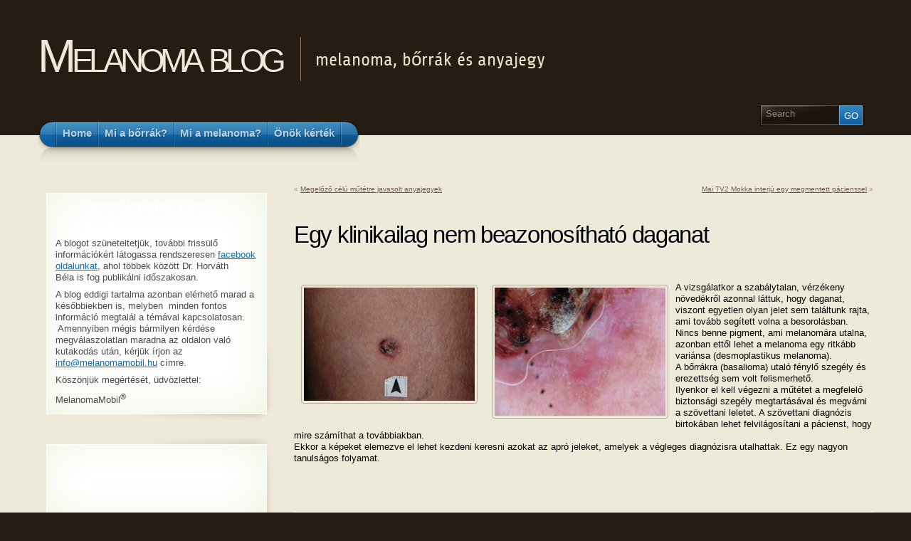

--- FILE ---
content_type: text/html; charset=UTF-8
request_url: https://melanomablog.hu/2007/12/16/egy_klinikailag_nem_beazonosithato_daganat/
body_size: 10444
content:
<!DOCTYPE html PUBLIC "-//W3C//DTD XHTML 1.1//EN" "http://www.w3.org/TR/xhtml11/DTD/xhtml11.dtd">
<html xmlns="http://www.w3.org/1999/xhtml" >

<head profile="http://gmpg.org/xfn/11">
<meta http-equiv="Content-Type" content="text/html; charset=UTF-8" />



<link rel="alternate" type="application/rss+xml" title="Melanoma blog RSS Feed" href="https://melanomablog.hu/feed/" />
<link rel="alternate" type="application/atom+xml" title="Melanoma blog Atom Feed" href="https://melanomablog.hu/feed/atom/" />
<link rel="pingback" href="https://melanomablog.hu/xmlrpc.php" />
<link rel="shortcut icon" href="https://melanomablog.hu/wp-content/themes/arclite/favicon.ico" />



		<!-- All in One SEO 4.2.6.1 - aioseo.com -->
		<title>Egy klinikailag nem beazonosítható daganat | Melanoma blog</title>
		<meta name="description" content="A vizsgálatkor a szabálytalan, vérzékeny növedékről azonnal láttuk, hogy daganat, viszont egyetlen olyan jelet sem találtunk rajta, ami tovább segített volna a besorolásban. Nincs benne pigment, ami melanomára utalna, azonban ettől lehet a melanoma egy ritkább variánsa (desmoplastikus melanoma). A bőrrákra (basalioma) utaló fénylő szegély és erezettség sem volt felismerhető. Ilyenkor el kell végezni a" />
		<meta name="robots" content="max-image-preview:large" />
		<link rel="canonical" href="https://melanomablog.hu/2007/12/16/egy_klinikailag_nem_beazonosithato_daganat/" />
		<meta name="generator" content="All in One SEO (AIOSEO) 4.2.6.1 " />
		<meta property="og:locale" content="hu_HU" />
		<meta property="og:site_name" content="Melanoma blog | melanoma, bőrrák és anyajegy" />
		<meta property="og:type" content="article" />
		<meta property="og:title" content="Egy klinikailag nem beazonosítható daganat | Melanoma blog" />
		<meta property="og:description" content="A vizsgálatkor a szabálytalan, vérzékeny növedékről azonnal láttuk, hogy daganat, viszont egyetlen olyan jelet sem találtunk rajta, ami tovább segített volna a besorolásban. Nincs benne pigment, ami melanomára utalna, azonban ettől lehet a melanoma egy ritkább variánsa (desmoplastikus melanoma). A bőrrákra (basalioma) utaló fénylő szegély és erezettség sem volt felismerhető. Ilyenkor el kell végezni a" />
		<meta property="og:url" content="https://melanomablog.hu/2007/12/16/egy_klinikailag_nem_beazonosithato_daganat/" />
		<meta property="article:published_time" content="2007-12-16T21:58:14+00:00" />
		<meta property="article:modified_time" content="1970-01-01T00:00:00+00:00" />
		<meta name="twitter:card" content="summary" />
		<meta name="twitter:title" content="Egy klinikailag nem beazonosítható daganat | Melanoma blog" />
		<meta name="twitter:description" content="A vizsgálatkor a szabálytalan, vérzékeny növedékről azonnal láttuk, hogy daganat, viszont egyetlen olyan jelet sem találtunk rajta, ami tovább segített volna a besorolásban. Nincs benne pigment, ami melanomára utalna, azonban ettől lehet a melanoma egy ritkább variánsa (desmoplastikus melanoma). A bőrrákra (basalioma) utaló fénylő szegély és erezettség sem volt felismerhető. Ilyenkor el kell végezni a" />
		<script type="application/ld+json" class="aioseo-schema">
			{"@context":"https:\/\/schema.org","@graph":[{"@type":"Article","@id":"https:\/\/melanomablog.hu\/2007\/12\/16\/egy_klinikailag_nem_beazonosithato_daganat\/#article","name":"Egy klinikailag nem beazonos\u00edthat\u00f3 daganat | Melanoma blog","headline":"Egy klinikailag nem beazonos\u00edthat\u00f3 daganat","author":{"@id":"https:\/\/melanomablog.hu\/author\/admin\/#author"},"publisher":{"@id":"https:\/\/melanomablog.hu\/#organization"},"image":{"@type":"ImageObject","url":"http:\/\/www.melanomablog.hu\/wp-content\/uploads\/img0008a.jpg","@id":"https:\/\/melanomablog.hu\/#articleImage"},"datePublished":"2007-12-16T21:58:14+01:00","dateModified":"2007-12-16T21:58:14+01:00","inLanguage":"hu-HU","mainEntityOfPage":{"@id":"https:\/\/melanomablog.hu\/2007\/12\/16\/egy_klinikailag_nem_beazonosithato_daganat\/#webpage"},"isPartOf":{"@id":"https:\/\/melanomablog.hu\/2007\/12\/16\/egy_klinikailag_nem_beazonosithato_daganat\/#webpage"}},{"@type":"BreadcrumbList","@id":"https:\/\/melanomablog.hu\/2007\/12\/16\/egy_klinikailag_nem_beazonosithato_daganat\/#breadcrumblist","itemListElement":[{"@type":"ListItem","@id":"https:\/\/melanomablog.hu\/#listItem","position":1,"item":{"@type":"WebPage","@id":"https:\/\/melanomablog.hu\/","name":"Home","description":"Dr. Horv\u00e1th B\u00e9la blogja melanoma, anyajegy, b\u0151rr\u00e1k, sz\u0171r\u0151vizsg\u00e1latok, ter\u00e9szetes gy\u00f3gym\u00f3dok, anyajegy elt\u00e1vol\u00edt\u00e1sa t\u00e9m\u00e1kban","url":"https:\/\/melanomablog.hu\/"},"nextItem":"https:\/\/melanomablog.hu\/2007\/#listItem"},{"@type":"ListItem","@id":"https:\/\/melanomablog.hu\/2007\/#listItem","position":2,"item":{"@type":"WebPage","@id":"https:\/\/melanomablog.hu\/2007\/","name":"2007","url":"https:\/\/melanomablog.hu\/2007\/"},"nextItem":"https:\/\/melanomablog.hu\/2007\/12\/#listItem","previousItem":"https:\/\/melanomablog.hu\/#listItem"},{"@type":"ListItem","@id":"https:\/\/melanomablog.hu\/2007\/12\/#listItem","position":3,"item":{"@type":"WebPage","@id":"https:\/\/melanomablog.hu\/2007\/12\/","name":"December","url":"https:\/\/melanomablog.hu\/2007\/12\/"},"nextItem":"https:\/\/melanomablog.hu\/2007\/12\/16\/#listItem","previousItem":"https:\/\/melanomablog.hu\/2007\/#listItem"},{"@type":"ListItem","@id":"https:\/\/melanomablog.hu\/2007\/12\/16\/#listItem","position":4,"item":{"@type":"WebPage","@id":"https:\/\/melanomablog.hu\/2007\/12\/16\/","name":"16","url":"https:\/\/melanomablog.hu\/2007\/12\/16\/"},"nextItem":"https:\/\/melanomablog.hu\/2007\/12\/16\/egy_klinikailag_nem_beazonosithato_daganat\/#listItem","previousItem":"https:\/\/melanomablog.hu\/2007\/12\/#listItem"},{"@type":"ListItem","@id":"https:\/\/melanomablog.hu\/2007\/12\/16\/egy_klinikailag_nem_beazonosithato_daganat\/#listItem","position":5,"item":{"@type":"WebPage","@id":"https:\/\/melanomablog.hu\/2007\/12\/16\/egy_klinikailag_nem_beazonosithato_daganat\/","name":"Egy klinikailag nem beazonos\u00edthat\u00f3 daganat","description":"A vizsg\u00e1latkor a szab\u00e1lytalan, v\u00e9rz\u00e9keny n\u00f6ved\u00e9kr\u0151l azonnal l\u00e1ttuk, hogy daganat, viszont egyetlen olyan jelet sem tal\u00e1ltunk rajta, ami tov\u00e1bb seg\u00edtett volna a besorol\u00e1sban. Nincs benne pigment, ami melanom\u00e1ra utalna, azonban ett\u0151l lehet a melanoma egy ritk\u00e1bb vari\u00e1nsa (desmoplastikus melanoma). A b\u0151rr\u00e1kra (basalioma) utal\u00f3 f\u00e9nyl\u0151 szeg\u00e9ly \u00e9s erezetts\u00e9g sem volt felismerhet\u0151. Ilyenkor el kell v\u00e9gezni a","url":"https:\/\/melanomablog.hu\/2007\/12\/16\/egy_klinikailag_nem_beazonosithato_daganat\/"},"previousItem":"https:\/\/melanomablog.hu\/2007\/12\/16\/#listItem"}]},{"@type":"Organization","@id":"https:\/\/melanomablog.hu\/#organization","name":"Melanoma blog","url":"https:\/\/melanomablog.hu\/"},{"@type":"WebPage","@id":"https:\/\/melanomablog.hu\/2007\/12\/16\/egy_klinikailag_nem_beazonosithato_daganat\/#webpage","url":"https:\/\/melanomablog.hu\/2007\/12\/16\/egy_klinikailag_nem_beazonosithato_daganat\/","name":"Egy klinikailag nem beazonos\u00edthat\u00f3 daganat | Melanoma blog","description":"A vizsg\u00e1latkor a szab\u00e1lytalan, v\u00e9rz\u00e9keny n\u00f6ved\u00e9kr\u0151l azonnal l\u00e1ttuk, hogy daganat, viszont egyetlen olyan jelet sem tal\u00e1ltunk rajta, ami tov\u00e1bb seg\u00edtett volna a besorol\u00e1sban. Nincs benne pigment, ami melanom\u00e1ra utalna, azonban ett\u0151l lehet a melanoma egy ritk\u00e1bb vari\u00e1nsa (desmoplastikus melanoma). A b\u0151rr\u00e1kra (basalioma) utal\u00f3 f\u00e9nyl\u0151 szeg\u00e9ly \u00e9s erezetts\u00e9g sem volt felismerhet\u0151. Ilyenkor el kell v\u00e9gezni a","inLanguage":"hu-HU","isPartOf":{"@id":"https:\/\/melanomablog.hu\/#website"},"breadcrumb":{"@id":"https:\/\/melanomablog.hu\/2007\/12\/16\/egy_klinikailag_nem_beazonosithato_daganat\/#breadcrumblist"},"author":"https:\/\/melanomablog.hu\/author\/admin\/#author","creator":"https:\/\/melanomablog.hu\/author\/admin\/#author","datePublished":"2007-12-16T21:58:14+01:00","dateModified":"1970-01-01T00:00:00+01:00"},{"@type":"WebSite","@id":"https:\/\/melanomablog.hu\/#website","url":"https:\/\/melanomablog.hu\/","name":"Melanoma blog","description":"melanoma, b\u0151rr\u00e1k \u00e9s anyajegy","inLanguage":"hu-HU","publisher":{"@id":"https:\/\/melanomablog.hu\/#organization"}}]}
		</script>
		<!-- All in One SEO -->

<link rel='dns-prefetch' href='//s.w.org' />
<style type="text/css">
@import "https://melanomablog.hu/wp-content/themes/arclite/style.css";
@import "https://melanomablog.hu/wp-content/themes/arclite/options/side-.css";
@import "https://melanomablog.hu/wp-content/themes/arclite/options/content-.css";
@import "https://melanomablog.hu/wp-content/themes/arclite/options/leftsidebar.css";
@import "https://melanomablog.hu/wp-content/themes/arclite/options/header-.css";
</style>
<!--[if lte IE 6]>
<style type="text/css" media="screen">
 @import "https://melanomablog.hu/wp-content/themes/arclite/ie6.css";
</style>
<![endif]-->

 <script type="text/javascript">
window._wpemojiSettings = {"baseUrl":"https:\/\/s.w.org\/images\/core\/emoji\/14.0.0\/72x72\/","ext":".png","svgUrl":"https:\/\/s.w.org\/images\/core\/emoji\/14.0.0\/svg\/","svgExt":".svg","source":{"concatemoji":"https:\/\/melanomablog.hu\/wp-includes\/js\/wp-emoji-release.min.js?ver=6.0.11"}};
/*! This file is auto-generated */
!function(e,a,t){var n,r,o,i=a.createElement("canvas"),p=i.getContext&&i.getContext("2d");function s(e,t){var a=String.fromCharCode,e=(p.clearRect(0,0,i.width,i.height),p.fillText(a.apply(this,e),0,0),i.toDataURL());return p.clearRect(0,0,i.width,i.height),p.fillText(a.apply(this,t),0,0),e===i.toDataURL()}function c(e){var t=a.createElement("script");t.src=e,t.defer=t.type="text/javascript",a.getElementsByTagName("head")[0].appendChild(t)}for(o=Array("flag","emoji"),t.supports={everything:!0,everythingExceptFlag:!0},r=0;r<o.length;r++)t.supports[o[r]]=function(e){if(!p||!p.fillText)return!1;switch(p.textBaseline="top",p.font="600 32px Arial",e){case"flag":return s([127987,65039,8205,9895,65039],[127987,65039,8203,9895,65039])?!1:!s([55356,56826,55356,56819],[55356,56826,8203,55356,56819])&&!s([55356,57332,56128,56423,56128,56418,56128,56421,56128,56430,56128,56423,56128,56447],[55356,57332,8203,56128,56423,8203,56128,56418,8203,56128,56421,8203,56128,56430,8203,56128,56423,8203,56128,56447]);case"emoji":return!s([129777,127995,8205,129778,127999],[129777,127995,8203,129778,127999])}return!1}(o[r]),t.supports.everything=t.supports.everything&&t.supports[o[r]],"flag"!==o[r]&&(t.supports.everythingExceptFlag=t.supports.everythingExceptFlag&&t.supports[o[r]]);t.supports.everythingExceptFlag=t.supports.everythingExceptFlag&&!t.supports.flag,t.DOMReady=!1,t.readyCallback=function(){t.DOMReady=!0},t.supports.everything||(n=function(){t.readyCallback()},a.addEventListener?(a.addEventListener("DOMContentLoaded",n,!1),e.addEventListener("load",n,!1)):(e.attachEvent("onload",n),a.attachEvent("onreadystatechange",function(){"complete"===a.readyState&&t.readyCallback()})),(e=t.source||{}).concatemoji?c(e.concatemoji):e.wpemoji&&e.twemoji&&(c(e.twemoji),c(e.wpemoji)))}(window,document,window._wpemojiSettings);
</script>
<style type="text/css">
img.wp-smiley,
img.emoji {
	display: inline !important;
	border: none !important;
	box-shadow: none !important;
	height: 1em !important;
	width: 1em !important;
	margin: 0 0.07em !important;
	vertical-align: -0.1em !important;
	background: none !important;
	padding: 0 !important;
}
</style>
	<link rel='stylesheet' id='wp-block-library-css'  href='https://melanomablog.hu/wp-includes/css/dist/block-library/style.min.css?ver=6.0.11' type='text/css' media='all' />
<style id='global-styles-inline-css' type='text/css'>
body{--wp--preset--color--black: #000000;--wp--preset--color--cyan-bluish-gray: #abb8c3;--wp--preset--color--white: #ffffff;--wp--preset--color--pale-pink: #f78da7;--wp--preset--color--vivid-red: #cf2e2e;--wp--preset--color--luminous-vivid-orange: #ff6900;--wp--preset--color--luminous-vivid-amber: #fcb900;--wp--preset--color--light-green-cyan: #7bdcb5;--wp--preset--color--vivid-green-cyan: #00d084;--wp--preset--color--pale-cyan-blue: #8ed1fc;--wp--preset--color--vivid-cyan-blue: #0693e3;--wp--preset--color--vivid-purple: #9b51e0;--wp--preset--gradient--vivid-cyan-blue-to-vivid-purple: linear-gradient(135deg,rgba(6,147,227,1) 0%,rgb(155,81,224) 100%);--wp--preset--gradient--light-green-cyan-to-vivid-green-cyan: linear-gradient(135deg,rgb(122,220,180) 0%,rgb(0,208,130) 100%);--wp--preset--gradient--luminous-vivid-amber-to-luminous-vivid-orange: linear-gradient(135deg,rgba(252,185,0,1) 0%,rgba(255,105,0,1) 100%);--wp--preset--gradient--luminous-vivid-orange-to-vivid-red: linear-gradient(135deg,rgba(255,105,0,1) 0%,rgb(207,46,46) 100%);--wp--preset--gradient--very-light-gray-to-cyan-bluish-gray: linear-gradient(135deg,rgb(238,238,238) 0%,rgb(169,184,195) 100%);--wp--preset--gradient--cool-to-warm-spectrum: linear-gradient(135deg,rgb(74,234,220) 0%,rgb(151,120,209) 20%,rgb(207,42,186) 40%,rgb(238,44,130) 60%,rgb(251,105,98) 80%,rgb(254,248,76) 100%);--wp--preset--gradient--blush-light-purple: linear-gradient(135deg,rgb(255,206,236) 0%,rgb(152,150,240) 100%);--wp--preset--gradient--blush-bordeaux: linear-gradient(135deg,rgb(254,205,165) 0%,rgb(254,45,45) 50%,rgb(107,0,62) 100%);--wp--preset--gradient--luminous-dusk: linear-gradient(135deg,rgb(255,203,112) 0%,rgb(199,81,192) 50%,rgb(65,88,208) 100%);--wp--preset--gradient--pale-ocean: linear-gradient(135deg,rgb(255,245,203) 0%,rgb(182,227,212) 50%,rgb(51,167,181) 100%);--wp--preset--gradient--electric-grass: linear-gradient(135deg,rgb(202,248,128) 0%,rgb(113,206,126) 100%);--wp--preset--gradient--midnight: linear-gradient(135deg,rgb(2,3,129) 0%,rgb(40,116,252) 100%);--wp--preset--duotone--dark-grayscale: url('#wp-duotone-dark-grayscale');--wp--preset--duotone--grayscale: url('#wp-duotone-grayscale');--wp--preset--duotone--purple-yellow: url('#wp-duotone-purple-yellow');--wp--preset--duotone--blue-red: url('#wp-duotone-blue-red');--wp--preset--duotone--midnight: url('#wp-duotone-midnight');--wp--preset--duotone--magenta-yellow: url('#wp-duotone-magenta-yellow');--wp--preset--duotone--purple-green: url('#wp-duotone-purple-green');--wp--preset--duotone--blue-orange: url('#wp-duotone-blue-orange');--wp--preset--font-size--small: 13px;--wp--preset--font-size--medium: 20px;--wp--preset--font-size--large: 36px;--wp--preset--font-size--x-large: 42px;}.has-black-color{color: var(--wp--preset--color--black) !important;}.has-cyan-bluish-gray-color{color: var(--wp--preset--color--cyan-bluish-gray) !important;}.has-white-color{color: var(--wp--preset--color--white) !important;}.has-pale-pink-color{color: var(--wp--preset--color--pale-pink) !important;}.has-vivid-red-color{color: var(--wp--preset--color--vivid-red) !important;}.has-luminous-vivid-orange-color{color: var(--wp--preset--color--luminous-vivid-orange) !important;}.has-luminous-vivid-amber-color{color: var(--wp--preset--color--luminous-vivid-amber) !important;}.has-light-green-cyan-color{color: var(--wp--preset--color--light-green-cyan) !important;}.has-vivid-green-cyan-color{color: var(--wp--preset--color--vivid-green-cyan) !important;}.has-pale-cyan-blue-color{color: var(--wp--preset--color--pale-cyan-blue) !important;}.has-vivid-cyan-blue-color{color: var(--wp--preset--color--vivid-cyan-blue) !important;}.has-vivid-purple-color{color: var(--wp--preset--color--vivid-purple) !important;}.has-black-background-color{background-color: var(--wp--preset--color--black) !important;}.has-cyan-bluish-gray-background-color{background-color: var(--wp--preset--color--cyan-bluish-gray) !important;}.has-white-background-color{background-color: var(--wp--preset--color--white) !important;}.has-pale-pink-background-color{background-color: var(--wp--preset--color--pale-pink) !important;}.has-vivid-red-background-color{background-color: var(--wp--preset--color--vivid-red) !important;}.has-luminous-vivid-orange-background-color{background-color: var(--wp--preset--color--luminous-vivid-orange) !important;}.has-luminous-vivid-amber-background-color{background-color: var(--wp--preset--color--luminous-vivid-amber) !important;}.has-light-green-cyan-background-color{background-color: var(--wp--preset--color--light-green-cyan) !important;}.has-vivid-green-cyan-background-color{background-color: var(--wp--preset--color--vivid-green-cyan) !important;}.has-pale-cyan-blue-background-color{background-color: var(--wp--preset--color--pale-cyan-blue) !important;}.has-vivid-cyan-blue-background-color{background-color: var(--wp--preset--color--vivid-cyan-blue) !important;}.has-vivid-purple-background-color{background-color: var(--wp--preset--color--vivid-purple) !important;}.has-black-border-color{border-color: var(--wp--preset--color--black) !important;}.has-cyan-bluish-gray-border-color{border-color: var(--wp--preset--color--cyan-bluish-gray) !important;}.has-white-border-color{border-color: var(--wp--preset--color--white) !important;}.has-pale-pink-border-color{border-color: var(--wp--preset--color--pale-pink) !important;}.has-vivid-red-border-color{border-color: var(--wp--preset--color--vivid-red) !important;}.has-luminous-vivid-orange-border-color{border-color: var(--wp--preset--color--luminous-vivid-orange) !important;}.has-luminous-vivid-amber-border-color{border-color: var(--wp--preset--color--luminous-vivid-amber) !important;}.has-light-green-cyan-border-color{border-color: var(--wp--preset--color--light-green-cyan) !important;}.has-vivid-green-cyan-border-color{border-color: var(--wp--preset--color--vivid-green-cyan) !important;}.has-pale-cyan-blue-border-color{border-color: var(--wp--preset--color--pale-cyan-blue) !important;}.has-vivid-cyan-blue-border-color{border-color: var(--wp--preset--color--vivid-cyan-blue) !important;}.has-vivid-purple-border-color{border-color: var(--wp--preset--color--vivid-purple) !important;}.has-vivid-cyan-blue-to-vivid-purple-gradient-background{background: var(--wp--preset--gradient--vivid-cyan-blue-to-vivid-purple) !important;}.has-light-green-cyan-to-vivid-green-cyan-gradient-background{background: var(--wp--preset--gradient--light-green-cyan-to-vivid-green-cyan) !important;}.has-luminous-vivid-amber-to-luminous-vivid-orange-gradient-background{background: var(--wp--preset--gradient--luminous-vivid-amber-to-luminous-vivid-orange) !important;}.has-luminous-vivid-orange-to-vivid-red-gradient-background{background: var(--wp--preset--gradient--luminous-vivid-orange-to-vivid-red) !important;}.has-very-light-gray-to-cyan-bluish-gray-gradient-background{background: var(--wp--preset--gradient--very-light-gray-to-cyan-bluish-gray) !important;}.has-cool-to-warm-spectrum-gradient-background{background: var(--wp--preset--gradient--cool-to-warm-spectrum) !important;}.has-blush-light-purple-gradient-background{background: var(--wp--preset--gradient--blush-light-purple) !important;}.has-blush-bordeaux-gradient-background{background: var(--wp--preset--gradient--blush-bordeaux) !important;}.has-luminous-dusk-gradient-background{background: var(--wp--preset--gradient--luminous-dusk) !important;}.has-pale-ocean-gradient-background{background: var(--wp--preset--gradient--pale-ocean) !important;}.has-electric-grass-gradient-background{background: var(--wp--preset--gradient--electric-grass) !important;}.has-midnight-gradient-background{background: var(--wp--preset--gradient--midnight) !important;}.has-small-font-size{font-size: var(--wp--preset--font-size--small) !important;}.has-medium-font-size{font-size: var(--wp--preset--font-size--medium) !important;}.has-large-font-size{font-size: var(--wp--preset--font-size--large) !important;}.has-x-large-font-size{font-size: var(--wp--preset--font-size--x-large) !important;}
</style>
<script type='text/javascript' src='https://melanomablog.hu/wp-includes/js/jquery/jquery.min.js?ver=3.6.0' id='jquery-core-js'></script>
<script type='text/javascript' src='https://melanomablog.hu/wp-includes/js/jquery/jquery-migrate.min.js?ver=3.3.2' id='jquery-migrate-js'></script>
<link rel="https://api.w.org/" href="https://melanomablog.hu/wp-json/" /><link rel="alternate" type="application/json" href="https://melanomablog.hu/wp-json/wp/v2/posts/3455" /><link rel="EditURI" type="application/rsd+xml" title="RSD" href="https://melanomablog.hu/xmlrpc.php?rsd" />
<link rel="wlwmanifest" type="application/wlwmanifest+xml" href="https://melanomablog.hu/wp-includes/wlwmanifest.xml" /> 
<meta name="generator" content="WordPress 6.0.11" />
<link rel='shortlink' href='https://melanomablog.hu/?p=3455' />
<link rel="alternate" type="application/json+oembed" href="https://melanomablog.hu/wp-json/oembed/1.0/embed?url=https%3A%2F%2Fmelanomablog.hu%2F2007%2F12%2F16%2Fegy_klinikailag_nem_beazonosithato_daganat%2F" />
<link rel="alternate" type="text/xml+oembed" href="https://melanomablog.hu/wp-json/oembed/1.0/embed?url=https%3A%2F%2Fmelanomablog.hu%2F2007%2F12%2F16%2Fegy_klinikailag_nem_beazonosithato_daganat%2F&#038;format=xml" />
<meta property="og:site_name" content="Melanoma blog" />
<meta property="og:title" content="Egy klinikailag nem beazonosítható daganat" />
<meta property="og:url" content="https://melanomablog.hu/2007/12/16/egy_klinikailag_nem_beazonosithato_daganat/" />
<meta property="og:description" content="A vizsgálatkor a szabálytalan, vérzékeny növedékről azonnal láttuk, hogy daganat, viszont egyetlen olyan jelet sem találtunk rajta, ami tovább segített volna a besorolásban. Nincs benne pigment, ami melanomára utalna, azonban ettől lehet a melanoma egy ritkább variánsa (desmoplastikus melanoma). A bőrrákra (basalioma) utaló fénylő szegély és erezettség sem volt felismerhető. Ilyenkor el kell végezni a [&amp;hellip;]" />
<meta property="og:type" content="article" />
<style type="text/css">.recentcomments a{display:inline !important;padding:0 !important;margin:0 !important;}</style><script type="text/javascript" src="https://melanomablog.hu/wp-content/plugins/si-captcha-for-wordpress/captcha/si_captcha.js?ver=1768941759"></script>
<!-- begin SI CAPTCHA Anti-Spam - login/register form style -->
<style type="text/css">
.si_captcha_small { width:175px; height:45px; padding-top:10px; padding-bottom:10px; }
.si_captcha_large { width:250px; height:60px; padding-top:10px; padding-bottom:10px; }
img#si_image_com { border-style:none; margin:0; padding-right:5px; float:left; }
img#si_image_reg { border-style:none; margin:0; padding-right:5px; float:left; }
img#si_image_log { border-style:none; margin:0; padding-right:5px; float:left; }
img#si_image_side_login { border-style:none; margin:0; padding-right:5px; float:left; }
img#si_image_checkout { border-style:none; margin:0; padding-right:5px; float:left; }
img#si_image_jetpack { border-style:none; margin:0; padding-right:5px; float:left; }
img#si_image_bbpress_topic { border-style:none; margin:0; padding-right:5px; float:left; }
.si_captcha_refresh { border-style:none; margin:0; vertical-align:bottom; }
div#si_captcha_input { display:block; padding-top:15px; padding-bottom:5px; }
label#si_captcha_code_label { margin:0; }
input#si_captcha_code_input { width:65px; }
p#si_captcha_code { clear: left; padding-top:10px; }
.si-captcha-jetpack-error { color:#DC3232; }
</style>
<!-- end SI CAPTCHA Anti-Spam - login/register form style -->

</head>
<body data-rsssl=1 class="inner">
 <!-- page wrap -->
 <div id="page" class="with-sidebar">

  <!-- header -->
  <div id="header-wrap">
   <div id="header" class="block-content">
     <div id="pagetitle">

            <h1 class="logo"><a href="https://melanomablog.hu/">Melanoma blog</a></h1>
      
      <h4>melanoma, bőrrák és anyajegy</h4>      <div class="clear"></div>

                  <!-- search form -->
      <div class="search-block">
        <div class="searchform-wrap">
          <form method="get" id="searchform" action="https://melanomablog.hu/">
            <fieldset>
            <input type="text" name="s" id="searchbox" class="searchfield" value="Search" onfocus="if(this.value == 'Search') {this.value = '';}" onblur="if (this.value == '') {this.value = 'Search';}" />
             <input type="submit" value="Go" class="go" />
            </fieldset>
          </form>
        </div>
      </div>
      <!-- /search form -->
      
     </div>

     <!-- main navigation -->
     <div id="nav-wrap1">
      <div id="nav-wrap2">
        <ul id="nav">
                     <li id="nav-homelink"><a class="fadeThis" href="https://melanomablog.hu" title="Click for Home"><span>Home</span></a></li>
                   <li class="page_item page-item-3620"><a class="fadeThis" href="https://melanomablog.hu/mi-a-borrak/"><span>Mi a bőrrák?</span></a></li>
<li class="page_item page-item-3617"><a class="fadeThis" href="https://melanomablog.hu/mi-a-melanoma/"><span>Mi a melanoma?</span></a></li>
<li class="page_item page-item-4049"><a class="fadeThis" href="https://melanomablog.hu/onok-kertek/"><span>Önök kérték</span></a></li>
        </ul>
      </div>
     </div>
     <!-- /main navigation -->

   </div>
  </div>
  <!-- /header -->

<!-- main wrappers -->
<div id="main-wrap1">
 <div id="main-wrap2">

  <!-- main page block -->
  <div id="main" class="block-content">
   <div class="mask-main rightdiv">
    <div class="mask-left">

     <!-- first column -->
     <div class="col1">
      <div id="main-content">

              <div class="navigation">
          <div class="alignleft">&laquo; <a href="https://melanomablog.hu/2007/12/16/megelozo_celu_mutetre_javasolt_anyajegyek/" rel="prev">Megelőző célú műtétre javasolt anyajegyek</a></div>
          <div class="alignright"><a href="https://melanomablog.hu/2007/12/21/mai_tv2_mokka_interju_egy_megmentett_pacienssel/" rel="next">Mai TV2 Mokka interjú egy megmentett pácienssel</a> &raquo;</div>
          <div class="clear"></div>
        </div>


        <!-- post -->
        <div id="post-3455" class="post-3455 post type-post status-publish format-standard hentry">
           <h2 class="post-title">Egy klinikailag nem beazonosítható daganat</h2>
              <div class="post-content clearfix">
    	       
<!-- Facebook Like Button v1.9.6 BEGIN [http://blog.bottomlessinc.com] -->
<iframe src="https://www.facebook.com/plugins/like.php?href=https%3A%2F%2Fmelanomablog.hu%2F2007%2F12%2F16%2Fegy_klinikailag_nem_beazonosithato_daganat%2F&amp;layout=standard&amp;show_faces=false&amp;width=450&amp;action=like&amp;colorscheme=light" scrolling="no" frameborder="0" allowTransparency="true" style="border:none; overflow:hidden; width:450px; height: 30px; align: left; margin: 2px 0px 2px 0px"></iframe>
<!-- Facebook Like Button END -->
<p><img src="https://www.melanomablog.hu/wp-content/uploads/img0008a.jpg" width="240" border="0" class="kep" style="float:left;" /><img src="https://www.melanomablog.hu/wp-content/uploads/img0007a.jpg" width="240" border="0" class="kep" style="float:left;" /></p>
<p>A vizsgálatkor a szabálytalan, vérzékeny növedékről azonnal láttuk, hogy daganat, viszont egyetlen olyan jelet sem találtunk rajta, ami tovább segített volna a besorolásban.<br />
Nincs benne pigment, ami melanomára utalna, azonban ettől lehet a melanoma egy ritkább variánsa (desmoplastikus melanoma).<br />
A bőrrákra (basalioma) utaló fénylő szegély és erezettség sem volt felismerhető.<br />
Ilyenkor el kell végezni a műtétet a megfelelő biztonsági szegély megtartásával és megvárni a szövettani leletet. A szövettani diagnózis birtokában lehet felvilágosítani a pácienst, hogy mire számíthat a továbbiakban.<br />
Ekkor a képeket elemezve el lehet kezdeni keresni azokat az apró jeleket, amelyek a végleges diagnózisra utalhattak. Ez egy nagyon tanulságos folyamat.</p>

<!-- Facebook Like Button v1.9.6 BEGIN [http://blog.bottomlessinc.com] -->
<iframe src="https://www.facebook.com/plugins/like.php?href=https%3A%2F%2Fmelanomablog.hu%2F2007%2F12%2F16%2Fegy_klinikailag_nem_beazonosithato_daganat%2F&amp;layout=standard&amp;show_faces=false&amp;width=450&amp;action=like&amp;colorscheme=light" scrolling="no" frameborder="0" allowTransparency="true" style="border:none; overflow:hidden; width:450px; height: 30px; align: left; margin: 2px 0px 2px 0px"></iframe>
<!-- Facebook Like Button END -->
              </div>
                                          <p class="post-metadata">
                    This entry was posted on 2007. december 16.  vasárnap, 21:58 and is filed under Egyéb kategória. You can follow any responses to this entry through <a href="https://melanomablog.hu/2007/12/16/egy_klinikailag_nem_beazonosithato_daganat/feed/" title="RSS 2.0">RSS 2.0</a>.
                    Both comments and pings are currently closed.                        		  </p>

        </div>
        <!-- /post -->
  
    	
  <h3 class="comments">Comments are closed.</h3>
             </div>
     </div>
     <!-- /first column -->
     
<!-- 2nd column (sidebar) -->
<div class="col2">
 <ul id="sidebar">

    
    
    <li class="block widget widget_text" id="text-9"><div class="box"> <div class="wrapleft"><div class="wrapright"><div class="tr"><div class="bl"><div class="tl"><div class="br the-content"><div class="titlewrap"><h4><span>A blog átmenetileg szünetel</span></h4></div>			<div class="textwidget"><p style="color: rgb(73, 73, 73); font-family: inherit;">A blogot szüneteltetjük, további frissülő információkért látogassa rendszeresen <a href="https://www.facebook.com/melanomamobil">facebook oldalunkat</a>, ahol többek között Dr. Horváth Béla&nbsp;is fog publikálni időszakosan.</p>
<p style="color: rgb(73, 73, 73); font-family: inherit;">A blog eddigi tartalma azonban elérhető marad a későbbiekben is, melyben &nbsp;minden fontos információ megtalál a témával kapcsolatosan. &nbsp;Amennyiben mégis bármilyen kérdése megválaszolatlan maradna az oldalon való kutakodás után, kérjük írjon az <a href="mailto:info@melanomamobil.hu">info@melanomamobil.hu</a> címre.</p>
<p style="color: rgb(73, 73, 73); font-family: inherit;">Köszönjük megértését, üdvözlettel:</p>
<p style="color: rgb(73, 73, 73); font-family: inherit;">MelanomaMobil<sup>&reg;</sup></p>
</div>
		</div></div></div></div></div></div> </div></li><li class="block widget widget_text" id="text-7"><div class="box"> <div class="wrapleft"><div class="wrapright"><div class="tr"><div class="bl"><div class="tl"><div class="br the-content">			<div class="textwidget"><script src="https://connect.facebook.net/hu_HU/all.js#xfbml=1"></script><fb:like-box href="http://www.facebook.com/melanomamobil" width="270" height="340" connections="12" stream="false" header="true"></fb:like-box>
</div>
		</div></div></div></div></div></div> </div></li><li class="block widget widget_text" id="text-3"><div class="box"> <div class="wrapleft"><div class="wrapright"><div class="tr"><div class="bl"><div class="tl"><div class="br the-content"><div class="titlewrap"><h4><span>Bejelentkezés szűrésre</span></h4></div>			<div class="textwidget">Professzionális melanoma és bőrrákszűrésre bejelentkezés a <b>+36-70-337-3333</b> számon lehetséges munkaidőben.
<style>
.subbutton:hover{background:#9f000e !important;}
</style>
<p align="center"><a style=" background:#b20021; border-radius:4px; color: #fff;  display: inline-block;  font-size:16px; line-height: 14px;    padding: 10px;  text-decoration: none; text-align:center; " href="http://www.melanoma.hu/online/" onclick="" class="subbutton"><span>Bejelentkezés online</span></a></p></div>
		</div></div></div></div></div></div> </div></li><li class="block widget widget_links" id="linkcat-6"><div class="box"> <div class="wrapleft"><div class="wrapright"><div class="tr"><div class="bl"><div class="tl"><div class="br the-content"><div class="titlewrap"><h4><span>Melanomamobil linkek</span></h4></div>
	<ul class='xoxo blogroll'>
<li><a href="http://www.melanoma.hu" title="ahol minden anyajegyét két orvos látja"><img src="https://www.melanomablog.hu/wp-content/uploads/2011/03/melanoma-logo-uj.jpg"  alt="Melanomamobil professzionális bőrrákszűrés"  title="ahol minden anyajegyét két orvos látja" /></a></li>

	</ul>
</div></div></div></div></div></div> </div></li>

		<li class="block widget widget_recent_entries" id="recent-posts-3"><div class="box"> <div class="wrapleft"><div class="wrapright"><div class="tr"><div class="bl"><div class="tl"><div class="br the-content">
		<div class="titlewrap"><h4><span>Legújabb bejegyzések</span></h4></div>
		<ul>
											<li>
					<a href="https://melanomablog.hu/2015/02/23/mik-az-anyajegyszures-legfontosabb-szempontjai/">Mik az anyajegyszűrés legfontosabb szempontjai?</a>
									</li>
											<li>
					<a href="https://melanomablog.hu/2015/02/11/a-melanoma-anatomiaja/">A melanoma anatómiája</a>
									</li>
											<li>
					<a href="https://melanomablog.hu/2014/12/01/eszre-vesszuk-e-a-borrakot-magunkon/">Észrevesszük-e a bőrrákot magunkon?</a>
									</li>
											<li>
					<a href="https://melanomablog.hu/2014/11/13/on-eszrevenne-a-valtozast/">Ön észrevenné a változást?</a>
									</li>
											<li>
					<a href="https://melanomablog.hu/2014/10/22/mit-tartalmaz-a-melanomamobil-rakszuresi-lelete/">Mit tartalmaz a MelanomaMobil rákszűrési lelete?</a>
									</li>
					</ul>

		</div></div></div></div></div></div> </div></li><li class="block widget widget_recent_comments" id="recent-comments-3"><div class="box"> <div class="wrapleft"><div class="wrapright"><div class="tr"><div class="bl"><div class="tl"><div class="br the-content"><div class="titlewrap"><h4><span>Legutóbbi hozzászólások</span></h4></div><ul id="recentcomments"></ul></div></div></div></div></div></div> </div></li><li class="block widget widget_tag_cloud" id="tag_cloud-4"><div class="box"> <div class="wrapleft"><div class="wrapright"><div class="tr"><div class="bl"><div class="tl"><div class="br the-content"><div class="titlewrap"><h4><span>Címkék</span></h4></div><div class="tagcloud"><a href="https://melanomablog.hu/anyajegy/antibiotikumok/" class="tag-cloud-link tag-link-84 tag-link-position-1" style="font-size: 9.96875pt;" aria-label="antibiotikumok (2 elem)">antibiotikumok</a>
<a href="https://melanomablog.hu/anyajegy/anyajegy/" class="tag-cloud-link tag-link-14 tag-link-position-2" style="font-size: 15.65625pt;" aria-label="anyajegy (9 elem)">anyajegy</a>
<a href="https://melanomablog.hu/anyajegy/anyajegy-eltavolitas/" class="tag-cloud-link tag-link-145 tag-link-position-3" style="font-size: 13.25pt;" aria-label="anyajegy eltávolítás (5 elem)">anyajegy eltávolítás</a>
<a href="https://melanomablog.hu/anyajegy/anyajegy-vizsgalat/" class="tag-cloud-link tag-link-57 tag-link-position-4" style="font-size: 15.65625pt;" aria-label="anyajegy vizsgálat (9 elem)">anyajegy vizsgálat</a>
<a href="https://melanomablog.hu/anyajegy/beontes/" class="tag-cloud-link tag-link-51 tag-link-position-5" style="font-size: 8pt;" aria-label="beöntés (1 elem)">beöntés</a>
<a href="https://melanomablog.hu/anyajegy/borgyogyaszat/" class="tag-cloud-link tag-link-21 tag-link-position-6" style="font-size: 8pt;" aria-label="bőrgyógyászat (1 elem)">bőrgyógyászat</a>
<a href="https://melanomablog.hu/anyajegy/borrak/" class="tag-cloud-link tag-link-11 tag-link-position-7" style="font-size: 14.5625pt;" aria-label="bőrrák (7 elem)">bőrrák</a>
<a href="https://melanomablog.hu/anyajegy/borrakszures/" class="tag-cloud-link tag-link-146 tag-link-position-8" style="font-size: 15.65625pt;" aria-label="bőrrákszűrés (9 elem)">bőrrákszűrés</a>
<a href="https://melanomablog.hu/anyajegy/borrak-szures/" class="tag-cloud-link tag-link-119 tag-link-position-9" style="font-size: 9.96875pt;" aria-label="bőrrák szűrés (2 elem)">bőrrák szűrés</a>
<a href="https://melanomablog.hu/anyajegy/d-vitamin/" class="tag-cloud-link tag-link-59 tag-link-position-10" style="font-size: 17.625pt;" aria-label="D-vitamin (14 elem)">D-vitamin</a>
<a href="https://melanomablog.hu/anyajegy/d-vitamin-potlas/" class="tag-cloud-link tag-link-102 tag-link-position-11" style="font-size: 13.25pt;" aria-label="D-vitamin pótlás (5 elem)">D-vitamin pótlás</a>
<a href="https://melanomablog.hu/anyajegy/dermatoszkop/" class="tag-cloud-link tag-link-63 tag-link-position-12" style="font-size: 8pt;" aria-label="dermatoszkop (1 elem)">dermatoszkop</a>
<a href="https://melanomablog.hu/anyajegy/dobo-kata/" class="tag-cloud-link tag-link-19 tag-link-position-13" style="font-size: 9.96875pt;" aria-label="Dobó Kata (2 elem)">Dobó Kata</a>
<a href="https://melanomablog.hu/anyajegy/fagyasztas/" class="tag-cloud-link tag-link-24 tag-link-position-14" style="font-size: 9.96875pt;" aria-label="fagyasztás (2 elem)">fagyasztás</a>
<a href="https://melanomablog.hu/anyajegy/fenyvedelem/" class="tag-cloud-link tag-link-87 tag-link-position-15" style="font-size: 9.96875pt;" aria-label="fényvédelem (2 elem)">fényvédelem</a>
<a href="https://melanomablog.hu/anyajegy/fenyvedo-kremek/" class="tag-cloud-link tag-link-58 tag-link-position-16" style="font-size: 8pt;" aria-label="fényvédő krémek (1 elem)">fényvédő krémek</a>
<a href="https://melanomablog.hu/anyajegy/gerson-terapia/" class="tag-cloud-link tag-link-12 tag-link-position-17" style="font-size: 11.28125pt;" aria-label="Gerson terápia (3 elem)">Gerson terápia</a>
<a href="https://melanomablog.hu/anyajegy/gyogyulas/" class="tag-cloud-link tag-link-144 tag-link-position-18" style="font-size: 11.28125pt;" aria-label="gyógyulás (3 elem)">gyógyulás</a>
<a href="https://melanomablog.hu/anyajegy/genek/" class="tag-cloud-link tag-link-89 tag-link-position-19" style="font-size: 9.96875pt;" aria-label="gének (2 elem)">gének</a>
<a href="https://melanomablog.hu/anyajegy/halal/" class="tag-cloud-link tag-link-64 tag-link-position-20" style="font-size: 8pt;" aria-label="halál (1 elem)">halál</a>
<a href="https://melanomablog.hu/anyajegy/kontroll-vizsgalat/" class="tag-cloud-link tag-link-60 tag-link-position-21" style="font-size: 9.96875pt;" aria-label="kontroll vizsgálat (2 elem)">kontroll vizsgálat</a>
<a href="https://melanomablog.hu/anyajegy/leeges/" class="tag-cloud-link tag-link-18 tag-link-position-22" style="font-size: 8pt;" aria-label="leégés (1 elem)">leégés</a>
<a href="https://melanomablog.hu/anyajegy/london/" class="tag-cloud-link tag-link-139 tag-link-position-23" style="font-size: 9.96875pt;" aria-label="London (2 elem)">London</a>
<a href="https://melanomablog.hu/anyajegy/leser/" class="tag-cloud-link tag-link-22 tag-link-position-24" style="font-size: 11.28125pt;" aria-label="lézer (3 elem)">lézer</a>
<a href="https://melanomablog.hu/anyajegy/megmentett-elet/" class="tag-cloud-link tag-link-10 tag-link-position-25" style="font-size: 13.25pt;" aria-label="megmentett élet (5 elem)">megmentett élet</a>
<a href="https://melanomablog.hu/anyajegy/melanoma/" class="tag-cloud-link tag-link-142 tag-link-position-26" style="font-size: 22pt;" aria-label="melanoma (37 elem)">melanoma</a>
<a href="https://melanomablog.hu/anyajegy/melanomamobil/" class="tag-cloud-link tag-link-81 tag-link-position-27" style="font-size: 9.96875pt;" aria-label="melanomamobil (2 elem)">melanomamobil</a>
<a href="https://melanomablog.hu/anyajegy/melanomanap/" class="tag-cloud-link tag-link-39 tag-link-position-28" style="font-size: 8pt;" aria-label="Melanomanap (1 elem)">Melanomanap</a>
<a href="https://melanomablog.hu/anyajegy/melanoma-szures/" class="tag-cloud-link tag-link-132 tag-link-position-29" style="font-size: 11.28125pt;" aria-label="melanoma szűrés (3 elem)">melanoma szűrés</a>
<a href="https://melanomablog.hu/anyajegy/mutet/" class="tag-cloud-link tag-link-23 tag-link-position-30" style="font-size: 12.375pt;" aria-label="műtét (4 elem)">műtét</a>
<a href="https://melanomablog.hu/anyajegy/napozas/" class="tag-cloud-link tag-link-17 tag-link-position-31" style="font-size: 15.65625pt;" aria-label="napozás (9 elem)">napozás</a>
<a href="https://melanomablog.hu/anyajegy/penz/" class="tag-cloud-link tag-link-9 tag-link-position-32" style="font-size: 9.96875pt;" aria-label="pénz (2 elem)">pénz</a>
<a href="https://melanomablog.hu/anyajegy/rakellenes-vilagnap/" class="tag-cloud-link tag-link-74 tag-link-position-33" style="font-size: 9.96875pt;" aria-label="rákellenes világnap (2 elem)">rákellenes világnap</a>
<a href="https://melanomablog.hu/anyajegy/simonton-modszer/" class="tag-cloud-link tag-link-65 tag-link-position-34" style="font-size: 11.28125pt;" aria-label="simonton módszer (3 elem)">simonton módszer</a>
<a href="https://melanomablog.hu/anyajegy/szolarium/" class="tag-cloud-link tag-link-16 tag-link-position-35" style="font-size: 15.109375pt;" aria-label="szolárium (8 elem)">szolárium</a>
<a href="https://melanomablog.hu/anyajegy/szovettan/" class="tag-cloud-link tag-link-29 tag-link-position-36" style="font-size: 12.375pt;" aria-label="szövettan (4 elem)">szövettan</a>
<a href="https://melanomablog.hu/anyajegy/szovettani-metszet/" class="tag-cloud-link tag-link-101 tag-link-position-37" style="font-size: 9.96875pt;" aria-label="szövettani metszet (2 elem)">szövettani metszet</a>
<a href="https://melanomablog.hu/anyajegy/szures/" class="tag-cloud-link tag-link-4 tag-link-position-38" style="font-size: 15.65625pt;" aria-label="szűrés (9 elem)">szűrés</a>
<a href="https://melanomablog.hu/anyajegy/terhesseg/" class="tag-cloud-link tag-link-86 tag-link-position-39" style="font-size: 9.96875pt;" aria-label="terhesség (2 elem)">terhesség</a>
<a href="https://melanomablog.hu/anyajegy/tovabbkepzes/" class="tag-cloud-link tag-link-42 tag-link-position-40" style="font-size: 8pt;" aria-label="továbbképzés (1 elem)">továbbképzés</a>
<a href="https://melanomablog.hu/anyajegy/taplalkozas/" class="tag-cloud-link tag-link-53 tag-link-position-41" style="font-size: 11.28125pt;" aria-label="táplálkozás (3 elem)">táplálkozás</a>
<a href="https://melanomablog.hu/anyajegy/uv/" class="tag-cloud-link tag-link-15 tag-link-position-42" style="font-size: 8pt;" aria-label="UV (1 elem)">UV</a>
<a href="https://melanomablog.hu/anyajegy/attetek/" class="tag-cloud-link tag-link-50 tag-link-position-43" style="font-size: 8pt;" aria-label="áttétek (1 elem)">áttétek</a>
<a href="https://melanomablog.hu/anyajegy/eletmod/" class="tag-cloud-link tag-link-143 tag-link-position-44" style="font-size: 9.96875pt;" aria-label="életmód (2 elem)">életmód</a>
<a href="https://melanomablog.hu/anyajegy/osszehasonlito-elemzes/" class="tag-cloud-link tag-link-104 tag-link-position-45" style="font-size: 14.015625pt;" aria-label="összehasonlító elemzés (6 elem)">összehasonlító elemzés</a></div>
</div></div></div></div></div></div> </div></li><li class="block widget widget_archive" id="archives-3"><div class="box"> <div class="wrapleft"><div class="wrapright"><div class="tr"><div class="bl"><div class="tl"><div class="br the-content"><div class="titlewrap"><h4><span>Archívum</span></h4></div>
			<ul>
					<li><a href='https://melanomablog.hu/2015/02/'>2015. február</a>&nbsp;(2)</li>
	<li><a href='https://melanomablog.hu/2014/12/'>2014. december</a>&nbsp;(1)</li>
	<li><a href='https://melanomablog.hu/2014/11/'>2014. november</a>&nbsp;(1)</li>
	<li><a href='https://melanomablog.hu/2014/10/'>2014. október</a>&nbsp;(1)</li>
	<li><a href='https://melanomablog.hu/2014/09/'>2014. szeptember</a>&nbsp;(1)</li>
	<li><a href='https://melanomablog.hu/2014/08/'>2014. augusztus</a>&nbsp;(1)</li>
	<li><a href='https://melanomablog.hu/2014/07/'>2014. július</a>&nbsp;(3)</li>
	<li><a href='https://melanomablog.hu/2014/02/'>2014. február</a>&nbsp;(2)</li>
	<li><a href='https://melanomablog.hu/2014/01/'>2014. január</a>&nbsp;(2)</li>
	<li><a href='https://melanomablog.hu/2013/12/'>2013. december</a>&nbsp;(1)</li>
	<li><a href='https://melanomablog.hu/2013/03/'>2013. március</a>&nbsp;(1)</li>
	<li><a href='https://melanomablog.hu/2013/01/'>2013. január</a>&nbsp;(1)</li>
	<li><a href='https://melanomablog.hu/2012/12/'>2012. december</a>&nbsp;(2)</li>
	<li><a href='https://melanomablog.hu/2012/11/'>2012. november</a>&nbsp;(3)</li>
	<li><a href='https://melanomablog.hu/2012/10/'>2012. október</a>&nbsp;(1)</li>
	<li><a href='https://melanomablog.hu/2012/09/'>2012. szeptember</a>&nbsp;(1)</li>
	<li><a href='https://melanomablog.hu/2012/07/'>2012. július</a>&nbsp;(1)</li>
	<li><a href='https://melanomablog.hu/2012/06/'>2012. június</a>&nbsp;(1)</li>
	<li><a href='https://melanomablog.hu/2012/04/'>2012. április</a>&nbsp;(4)</li>
	<li><a href='https://melanomablog.hu/2012/03/'>2012. március</a>&nbsp;(2)</li>
	<li><a href='https://melanomablog.hu/2012/02/'>2012. február</a>&nbsp;(1)</li>
	<li><a href='https://melanomablog.hu/2012/01/'>2012. január</a>&nbsp;(1)</li>
	<li><a href='https://melanomablog.hu/2011/12/'>2011. december</a>&nbsp;(1)</li>
	<li><a href='https://melanomablog.hu/2011/11/'>2011. november</a>&nbsp;(1)</li>
	<li><a href='https://melanomablog.hu/2011/10/'>2011. október</a>&nbsp;(2)</li>
	<li><a href='https://melanomablog.hu/2011/07/'>2011. július</a>&nbsp;(2)</li>
	<li><a href='https://melanomablog.hu/2011/06/'>2011. június</a>&nbsp;(3)</li>
	<li><a href='https://melanomablog.hu/2011/04/'>2011. április</a>&nbsp;(1)</li>
	<li><a href='https://melanomablog.hu/2011/03/'>2011. március</a>&nbsp;(1)</li>
	<li><a href='https://melanomablog.hu/2011/02/'>2011. február</a>&nbsp;(2)</li>
	<li><a href='https://melanomablog.hu/2011/01/'>2011. január</a>&nbsp;(4)</li>
	<li><a href='https://melanomablog.hu/2010/12/'>2010. december</a>&nbsp;(5)</li>
	<li><a href='https://melanomablog.hu/2010/11/'>2010. november</a>&nbsp;(2)</li>
	<li><a href='https://melanomablog.hu/2010/10/'>2010. október</a>&nbsp;(2)</li>
	<li><a href='https://melanomablog.hu/2010/09/'>2010. szeptember</a>&nbsp;(2)</li>
	<li><a href='https://melanomablog.hu/2010/08/'>2010. augusztus</a>&nbsp;(4)</li>
	<li><a href='https://melanomablog.hu/2010/07/'>2010. július</a>&nbsp;(2)</li>
	<li><a href='https://melanomablog.hu/2010/06/'>2010. június</a>&nbsp;(3)</li>
	<li><a href='https://melanomablog.hu/2010/05/'>2010. május</a>&nbsp;(5)</li>
	<li><a href='https://melanomablog.hu/2010/04/'>2010. április</a>&nbsp;(4)</li>
	<li><a href='https://melanomablog.hu/2010/03/'>2010. március</a>&nbsp;(3)</li>
	<li><a href='https://melanomablog.hu/2010/02/'>2010. február</a>&nbsp;(9)</li>
	<li><a href='https://melanomablog.hu/2010/01/'>2010. január</a>&nbsp;(3)</li>
	<li><a href='https://melanomablog.hu/2009/12/'>2009. december</a>&nbsp;(2)</li>
	<li><a href='https://melanomablog.hu/2009/11/'>2009. november</a>&nbsp;(6)</li>
	<li><a href='https://melanomablog.hu/2009/10/'>2009. október</a>&nbsp;(3)</li>
	<li><a href='https://melanomablog.hu/2009/09/'>2009. szeptember</a>&nbsp;(2)</li>
	<li><a href='https://melanomablog.hu/2009/08/'>2009. augusztus</a>&nbsp;(4)</li>
	<li><a href='https://melanomablog.hu/2009/07/'>2009. július</a>&nbsp;(3)</li>
	<li><a href='https://melanomablog.hu/2009/06/'>2009. június</a>&nbsp;(6)</li>
	<li><a href='https://melanomablog.hu/2009/05/'>2009. május</a>&nbsp;(5)</li>
	<li><a href='https://melanomablog.hu/2009/04/'>2009. április</a>&nbsp;(9)</li>
	<li><a href='https://melanomablog.hu/2009/03/'>2009. március</a>&nbsp;(6)</li>
	<li><a href='https://melanomablog.hu/2009/02/'>2009. február</a>&nbsp;(5)</li>
	<li><a href='https://melanomablog.hu/2009/01/'>2009. január</a>&nbsp;(8)</li>
	<li><a href='https://melanomablog.hu/2008/12/'>2008. december</a>&nbsp;(8)</li>
	<li><a href='https://melanomablog.hu/2008/11/'>2008. november</a>&nbsp;(12)</li>
	<li><a href='https://melanomablog.hu/2008/10/'>2008. október</a>&nbsp;(9)</li>
	<li><a href='https://melanomablog.hu/2008/09/'>2008. szeptember</a>&nbsp;(5)</li>
	<li><a href='https://melanomablog.hu/2008/08/'>2008. augusztus</a>&nbsp;(3)</li>
	<li><a href='https://melanomablog.hu/2008/07/'>2008. július</a>&nbsp;(5)</li>
	<li><a href='https://melanomablog.hu/2008/06/'>2008. június</a>&nbsp;(5)</li>
	<li><a href='https://melanomablog.hu/2008/05/'>2008. május</a>&nbsp;(4)</li>
	<li><a href='https://melanomablog.hu/2008/04/'>2008. április</a>&nbsp;(1)</li>
	<li><a href='https://melanomablog.hu/2008/03/'>2008. március</a>&nbsp;(9)</li>
	<li><a href='https://melanomablog.hu/2008/02/'>2008. február</a>&nbsp;(4)</li>
	<li><a href='https://melanomablog.hu/2008/01/'>2008. január</a>&nbsp;(3)</li>
	<li><a href='https://melanomablog.hu/2007/12/'>2007. december</a>&nbsp;(11)</li>
	<li><a href='https://melanomablog.hu/2007/11/'>2007. november</a>&nbsp;(7)</li>
	<li><a href='https://melanomablog.hu/2007/10/'>2007. október</a>&nbsp;(3)</li>
	<li><a href='https://melanomablog.hu/2007/09/'>2007. szeptember</a>&nbsp;(17)</li>
			</ul>

			</div></div></div></div></div></div> </div></li> </ul>
</div>
<!-- /2nd column -->
     

    </div>
   </div>
   <div class="clear-content"></div>
  </div>
  <!-- /main page block -->

 </div>
</div>
<!-- /main wrappers -->


 <!-- footer -->
 <div id="footer">

  <!-- page block -->
  <div class="block-content">

    

    
    <div class="copyright">
     <p>
     <!-- please do not remove this. respect the authors :) -->
     Arclite theme by <a href="http://digitalnature.ro">digitalnature</a> | powered by <a href="http://wordpress.org/">WordPress</a>     </p>
     <p>
     <a class="rss" href="https://melanomablog.hu/feed/">Entries (RSS)</a> and <a href="https://melanomablog.hu/comments/feed/">Comments (RSS)</a> <a href="javascript:void(0);" class="toplink">TOP</a>
     <!-- 80 queries. 0,423 seconds. -->
     </p>
    </div>

  </div>
  <!-- /page block -->

 </div>
 <!-- /footer -->

</div>
<!-- /page -->

  <script type="text/javascript">
  /* <![CDATA[ */
    var isIE6 = false; /* <- do not change! */
    var isIE = false; /* <- do not change! */
    var lightbox = 1;/* <- do not change! */
  /* ]]> */
  </script>
  <!--[if lte IE 6]> <script type="text/javascript"> isIE6 = true; isIE = true; </script> <![endif]-->
  <!--[if gte IE 7]> <script type="text/javascript"> isIE = true; </script> <![endif]-->


<script type='text/javascript' id='wpaudio-js-before'>
var _wpaudio = {url: 'https://melanomablog.hu/wp-content/plugins/wpaudio-mp3-player', enc: {}, convert_mp3_links: true, style: {text_font:'Sans-serif',text_size:'18px',text_weight:'normal',text_letter_spacing:'normal',text_color:'inherit',link_color:'#24f',link_hover_color:'#02f',bar_base_bg:'#eee',bar_load_bg:'#ccc',bar_position_bg:'#46f',sub_color:'#aaa'}};
</script>
<script type='text/javascript' src='https://melanomablog.hu/wp-content/plugins/wpaudio-mp3-player/wpaudio.min.js?ver=4.0.2' id='wpaudio-js'></script>
</body>
</html>

